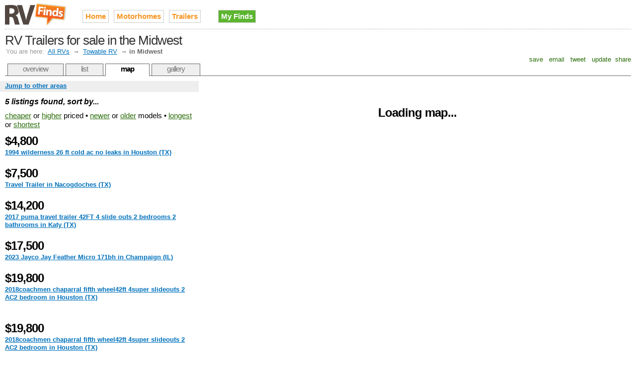

--- FILE ---
content_type: text/html;charset=UTF-8
request_url: http://www.rvfinds.com/rv-trailers-for-sale-in-midwest
body_size: 6532
content:

<!DOCTYPE HTML PUBLIC "-//W3C//DTD HTML 4.01//EN" "http://www.w3.org/TR/html4/strict.dtd">
<html>
<head>
<meta http-equiv="Content-Type" content="text/html; charset=utf-8" />
<link rel="stylesheet" type="text/css" href="http://cdn.ridefinds.com/styles-v2.css">
<link rel="icon" type="image/png" href="http://cdn.ridefinds.com/favicon.png">
<link rel="shortcut icon" type="image/x-icon" href="http://cdn.ridefinds.com/favicon.ico">
<title>Map of RV Trailers for sale in the Midwest</title>
<meta name="description" content="See every used towable rv in the Midwest on an interactive map. Find what's popular, stay local, locate deals and more.">
<meta name="keywords" content="fifth wheel, travel trailer, tent camper, toy hauler, used, for sale, classifieds,central united states, central us, great plains states, upper midwest">
<meta name="google-site-verification" content="MNHKghywZm0K7WkE7Ylw6cKWd8nJac2GZjWGXN7m8Uk">
<meta name="y_key" content="ffed4a9f2b96e254">
<meta name="msvalidate.01" content="63060147777A1E3777EA3BA3D4760163" />
<link rel="canonical" href="http://www.rvfinds.com/rv-trailers-for-sale-in-midwest" />
</head>
<body class="map-body">
<div id="doc3" class="yui-t3">
<div id="hd">
<style>
h2#site-logo a
{
background-image:url(http://cdn.ridefinds.com/rv-logo-header-v1.png);
height:50px;
width:126px;
}
</style>
<h2 id="site-logo"><a class="site-logo" href="/" title="Used RVs for sale on RV Finds">Used RVs for sale on RV Finds</a></h2>
<ul id="site-nav">
<li class="main-item"><a href="/">Home</a></li>
<li class="main-item"><a href="/motorhome-rvs" title="motorhome, diesel pusher, camper van, class a, class b, class c">Motorhomes</a></li>
<li class="main-item"><a href="/rv-trailers" title="fifth wheel, travel trailer, tent camper, toy hauler">Trailers</a></li>
<li class="my-finds" style="background-image: none;"><a href="/my/finds">My Finds</a></li>
</ul>
<h1 id="page-title">RV Trailers for sale in the Midwest</h1>
<div id="breadcrumbs" class="standard-link">
<span class="label">You are here:</span> <a href="/">All RVs</a>
&#8594; <a href="/rv-trailers">Towable RV</a>
&#8594; <span class="current">in Midwest</span>
</div>
<script type="text/javascript">
var addthis_config = {
username: 'tetracurve',
services_exclude: 'print',
ui_cobrand: "RV Finds",
//twitter: 'check out {{url}} (from @sledfinds)'
}
var addthis_share = {
email_template: "ride-finds"
}
</script>
<div class="addthis_toolbox addthis_default_style">
<a class="addthis_button_favorites">&nbsp;save&nbsp;</a>
<a class="addthis_button_email">&nbsp;email&nbsp;</a>
<a class="addthis_button_twitter">&nbsp;tweet&nbsp;</a>
<a class="addthis_button_facebook">&nbsp;update&nbsp;</a>
<a class="addthis_button_compact">share</a>
</div>
<ul id="page-tabs">
<li><a href="/rv-trailers">overview</a></li>
<li><a href="rv-trailers-for-sale-in-midwest?view=list">list</a></li>
<li><a class="current" href="rv-trailers-for-sale-in-midwest">map</a></li>
<li><a href="/rv-trailers-for-sale-in-midwest?view=gallery">gallery</a></li>
</ul>
</div>
<div id="bd">
<div id="yui-main"><div class="yui-b">
<img src="http://cdn.ridefinds.com/for-sale-marker.png" class="marker-preload">
<img src="http://cdn.ridefinds.com/for-sale-shadow.png" class="marker-preload">
<img src="http://cdn.ridefinds.com/for-sale-cluster-32.png" class="marker-preload">
<img src="http://cdn.ridefinds.com/for-sale-cluster-40.png" class="marker-preload">
<img src="http://cdn.ridefinds.com/for-sale-cluster-48.png" class="marker-preload">
<div id="map"><p class="featured-text" style="text-align: center; margin-top: 50px;">Loading map...</p></div>
</div></div>
<div class="yui-b">
<div id="map-links">
<a id="area-dialog-trigger" class="standard-link" href="/data/dialogs?dialog=area&requesttype=category&requestvalue=rv-trailer&requestyear=0" rel="#area-overlay">Jump to other areas</a>
</div>
<div id="map-sidebar">
<p class="list-summary label">5 listings found, sort by...</p>
<p id="sort-links">
<a id="lower-prices-link" href="">cheaper</a> or <a id="higher-prices-link" href="">higher</a> priced
&bull; <a id="newer-years-link" href="">newer</a> or <a id="older-years-link" href="">older</a> models
&bull; <a id="longest-link" href="">longest</a> or <a id="shortest-link" href="">shortest</a>
</p>
<ul id="lower-prices" class="map-listings">
<li class="listing c4df9bdedf270a7e155396a0bc2ace43">
<h3 class="featured-text">$4,800</h3>
<h5><a class="standard-link" href="/for-sale/c4df9bdedf270a7e155396a0bc2ace43" >1994 wilderness 26 ft cold ac no leaks in Houston (TX)</a></h5>
</li>
<li class="listing f1f81daf82ac34612cbcaa3e65801bcc">
<h3 class="featured-text">$7,500</h3>
<h5><a class="standard-link" href="/for-sale/f1f81daf82ac34612cbcaa3e65801bcc" >Travel Trailer in Nacogdoches (TX)</a></h5>
</li>
<li class="listing 65641053eea4c2691a1427ff67d8cf9f">
<h3 class="featured-text">$14,200</h3>
<h5><a class="standard-link" href="/for-sale/65641053eea4c2691a1427ff67d8cf9f" >2017 puma travel trailer 42FT 4 slide outs 2 bedrooms 2 bathrooms in Katy (TX)</a></h5>
</li>
<li class="listing 20a3c42330c2c6b7835f74b39c7f2a8f">
<h3 class="featured-text">$17,500</h3>
<h5><a class="standard-link" href="/for-sale/20a3c42330c2c6b7835f74b39c7f2a8f" >2023 Jayco Jay Feather Micro 171bh in Champaign (IL)</a></h5>
</li>
<li class="listing f8820f914ca6898c314d1f7840aed308">
<h3 class="featured-text">$19,800</h3>
<h5><a class="standard-link" href="/for-sale/f8820f914ca6898c314d1f7840aed308" >2018coachmen chaparral fifth wheel42ft 4super slideouts 2 AC2 bedroom in Houston (TX)</a></h5>
</li>
</ul>
<ul id="higher-prices" class="map-listings">
<li class="listing f8820f914ca6898c314d1f7840aed308">
<h3 class="featured-text">$19,800</h3>
<h5><a class="standard-link" href="/for-sale/f8820f914ca6898c314d1f7840aed308" >2018coachmen chaparral fifth wheel42ft 4super slideouts 2 AC2 bedroom in Houston (TX)</a></h5>
</li>
<li class="listing 20a3c42330c2c6b7835f74b39c7f2a8f">
<h3 class="featured-text">$17,500</h3>
<h5><a class="standard-link" href="/for-sale/20a3c42330c2c6b7835f74b39c7f2a8f" >2023 Jayco Jay Feather Micro 171bh in Champaign (IL)</a></h5>
</li>
<li class="listing 65641053eea4c2691a1427ff67d8cf9f">
<h3 class="featured-text">$14,200</h3>
<h5><a class="standard-link" href="/for-sale/65641053eea4c2691a1427ff67d8cf9f" >2017 puma travel trailer 42FT 4 slide outs 2 bedrooms 2 bathrooms in Katy (TX)</a></h5>
</li>
<li class="listing f1f81daf82ac34612cbcaa3e65801bcc">
<h3 class="featured-text">$7,500</h3>
<h5><a class="standard-link" href="/for-sale/f1f81daf82ac34612cbcaa3e65801bcc" >Travel Trailer in Nacogdoches (TX)</a></h5>
</li>
<li class="listing c4df9bdedf270a7e155396a0bc2ace43">
<h3 class="featured-text">$4,800</h3>
<h5><a class="standard-link" href="/for-sale/c4df9bdedf270a7e155396a0bc2ace43" >1994 wilderness 26 ft cold ac no leaks in Houston (TX)</a></h5>
</li>
</ul>
<ul id="newer-years" class="map-listings">
<li class="listing 20a3c42330c2c6b7835f74b39c7f2a8f">
<h3 class="featured-text">2023</h3>
<h5><a class="standard-link" href="/for-sale/20a3c42330c2c6b7835f74b39c7f2a8f" >$17,500 - 2023 Jayco Jay Feather Micro 171bh in Champaign (IL)</a></h5>
</li>
<li class="listing 65641053eea4c2691a1427ff67d8cf9f">
<h3 class="featured-text">2017</h3>
<h5><a class="standard-link" href="/for-sale/65641053eea4c2691a1427ff67d8cf9f" >$14,200 - 2017 puma travel trailer 42FT 4 slide outs 2 bedrooms 2 bathrooms in Katy (TX)</a></h5>
</li>
<li class="listing c4df9bdedf270a7e155396a0bc2ace43">
<h3 class="featured-text">1994</h3>
<h5><a class="standard-link" href="/for-sale/c4df9bdedf270a7e155396a0bc2ace43" >$4,800 - 1994 wilderness 26 ft cold ac no leaks in Houston (TX)</a></h5>
</li>
</ul>
<ul id="older-years" class="map-listings">
<li class="listing c4df9bdedf270a7e155396a0bc2ace43">
<h3 class="featured-text">1994</h3>
<h5><a class="standard-link" href="/for-sale/c4df9bdedf270a7e155396a0bc2ace43" >$4,800 - 1994 wilderness 26 ft cold ac no leaks in Houston (TX)</a></h5>
</li>
<li class="listing 65641053eea4c2691a1427ff67d8cf9f">
<h3 class="featured-text">2017</h3>
<h5><a class="standard-link" href="/for-sale/65641053eea4c2691a1427ff67d8cf9f" >$14,200 - 2017 puma travel trailer 42FT 4 slide outs 2 bedrooms 2 bathrooms in Katy (TX)</a></h5>
</li>
<li class="listing 20a3c42330c2c6b7835f74b39c7f2a8f">
<h3 class="featured-text">2023</h3>
<h5><a class="standard-link" href="/for-sale/20a3c42330c2c6b7835f74b39c7f2a8f" >$17,500 - 2023 Jayco Jay Feather Micro 171bh in Champaign (IL)</a></h5>
</li>
</ul>
<ul id="longest" class="map-listings">
<li class="listing 65641053eea4c2691a1427ff67d8cf9f">
<h3 class="featured-text">42 ft</h3>
<h5><a class="standard-link" href="/for-sale/65641053eea4c2691a1427ff67d8cf9f" >$14,200 - 2017 puma travel trailer 42FT 4 slide outs 2 bedrooms 2 bathrooms in Katy (TX)</a></h5>
</li>
<li class="listing f8820f914ca6898c314d1f7840aed308">
<h3 class="featured-text">42 ft</h3>
<h5><a class="standard-link" href="/for-sale/f8820f914ca6898c314d1f7840aed308" >$19,800 - 2018coachmen chaparral fifth wheel42ft 4super slideouts 2 AC2 bedroom in Houston (TX)</a></h5>
</li>
<li class="listing c4df9bdedf270a7e155396a0bc2ace43">
<h3 class="featured-text">26 ft</h3>
<h5><a class="standard-link" href="/for-sale/c4df9bdedf270a7e155396a0bc2ace43" >$4,800 - 1994 wilderness 26 ft cold ac no leaks in Houston (TX)</a></h5>
</li>
</ul>
<ul id="shortest" class="map-listings">
<li class="listing c4df9bdedf270a7e155396a0bc2ace43">
<h3 class="featured-text">26 ft</h3>
<h5><a class="standard-link" href="/for-sale/c4df9bdedf270a7e155396a0bc2ace43" >$4,800 - 1994 wilderness 26 ft cold ac no leaks in Houston (TX)</a></h5>
</li>
<li class="listing 65641053eea4c2691a1427ff67d8cf9f">
<h3 class="featured-text">42 ft</h3>
<h5><a class="standard-link" href="/for-sale/65641053eea4c2691a1427ff67d8cf9f" >$14,200 - 2017 puma travel trailer 42FT 4 slide outs 2 bedrooms 2 bathrooms in Katy (TX)</a></h5>
</li>
<li class="listing f8820f914ca6898c314d1f7840aed308">
<h3 class="featured-text">42 ft</h3>
<h5><a class="standard-link" href="/for-sale/f8820f914ca6898c314d1f7840aed308" >$19,800 - 2018coachmen chaparral fifth wheel42ft 4super slideouts 2 AC2 bedroom in Houston (TX)</a></h5>
</li>
</ul>
</div>
</div>
</div>
<div id="ft">
<div id="advanced-footer">
<ul class="footer-list">
<li class="footer-list-header">Contacts</li>
<li><a href="mailto:editor@rvfinds.com">Site Feedback</a></li>
</ul>
<ul class="footer-list">
<li class="footer-list-header">Sites</li>
<li><a href="http://www.motorhomefinds.com" rel="nofollow">Motorhomes</a></li>
<li><a href="http://www.camperfinds.com" rel="nofollow">Campers</a></li>
<li><a href="http://www.toyhaulerfinds.com" rel="nofollow">Toy Haulers</a></li>
</ul>
<ul class="footer-list">
<li class="footer-list-header">Details</li>
<li><a href="/privacy">Privacy Policy</a></li>
<li><a href="/terms">Terms of Service</a></li>
<li>&copy; 2026 Ride Finds LLC</li>
</ul>
<div id="footer-sponsor-slot">
<a href="https://imp.i117074.net/c/2364276/801509/11329" target="_top" id="801509"><img src="//a.impactradius-go.com/display-ad/11329-801509" border="0" alt="" width="468" height="60"/></a><img height="0" width="0" src="https://imp.pxf.io/i/2364276/801509/11329" style="position:absolute;visibility:hidden;" border="0"/>
</div>
</div>
</div>
<div id="area-overlay" class="overlay">
<div class="overlay-content"></div>
</div>
<div id="specific-overlay" class="overlay" >
<div class="overlay-content"></div>
</div>
<div id="related-overlay" class="overlay">
<div class="overlay-content"></div>
</div>
</div>
<script type="text/javascript">
var boolShowMapAds = true;
var publisher_id = 'ca-pub-2717591973345331';
var adsManagerOptions = {
maxAdsOnMap : 1, // can be up to 2
style: 'adunit',
channel: '9644356565'
};
var strPageType = 'category';
var strPageValue = 'rv-trailer';
var intYearFilter = 0;
var boolIsSampled = false;
var strCurrentView = 'lower-prices';
var boolEmptyArea = false;
var boolFixedMap = false;
var boolDynamicMap = false;
var boolMyFinds = false;
var intLat = 40.0000;
var intLong = -91.0000;
var intZoom = 5;
</script>
<script>
var arrListings = [{id:'0e54da4d03b0e05119907a441a55f7ef',lt:'26.56702041626',lg:'-81.883140563965',tp:2,dn:'2011 Crossroads 31� 5th Wheel with 3 Slides',sn:'Craigslist',lo:'lee county',st:'FL',ld:'2 hours',pr:'$15,000'},{id:'8f28a89b47acbbfc572a01855b44a539',lt:'27.494720458984',lg:'-81.439422607422',tp:2,dn:'2021 Keystone Montana 3813MS',sn:'Craigslist',lo:'Buttonwood Bay RV Resort',st:'FL',ld:'2 hours',pr:'$54,000'},{id:'bc2638d34bbed2c3ec7a0bcce77b1e52',lt:'28.079389572144',lg:'-80.606880187988',tp:2,dn:'2018 KZ Sportsmen Classic 180QB 21ft Travel Trailer',sn:'Craigslist',lo:'Melbourne',st:'FL',ld:'2 hours',pr:'$7,950'},{id:'18100c2dfc1398587f7550282a44d830',lt:'29.651950836182',lg:'-82.323181152344',tp:2,dn:'2022 Little Guy Max',sn:'Craigslist',lo:'Gainesville',st:'FL',ld:'2 hours',pr:'$24,900'},{id:'f8820f914ca6898c314d1f7840aed308',lt:'29.760450363159',lg:'-95.369781494141',tp:2,dn:'2018coachmen chaparral fifth wheel42ft 4super slideouts 2 AC2 bedroom',sn:'Craigslist',lo:'Houston',st:'TX',ld:'2 hours',pr:'$19,800'},{id:'c4df9bdedf270a7e155396a0bc2ace43',lt:'29.763282775879',lg:'-95.363273620605',tp:2,dn:'1994 wilderness 26 ft cold ac no leaks',sn:'Craigslist',lo:'Houston',st:'TX',ld:'2 hours',pr:'$4,800'},{id:'65641053eea4c2691a1427ff67d8cf9f',lt:'29.785785675049',lg:'-95.824394226074',tp:2,dn:'2017 puma travel trailer 42FT 4 slide outs 2 bedrooms 2 bathrooms',sn:'Craigslist',lo:'Katy',st:'TX',ld:'2 hours',pr:'$14,200'},{id:'17624f6c594d394618e16a272bd37a97',lt:'30.331380844116',lg:'-81.655799865723',tp:2,dn:'2014 Autumn Ridge 30FT Bunkhouse W/ Slide',sn:'Craigslist',lo:'Jacksonville',st:'FL',ld:'2 hours',pr:'$8,900'},{id:'f1f81daf82ac34612cbcaa3e65801bcc',lt:'31.603513717651',lg:'-94.655487060547',tp:2,dn:'Travel Trailer',sn:'Craigslist',lo:'Nacogdoches',st:'TX',ld:'2 hours',pr:'$7,500'},{id:'41c376319052c37c5f77af1235df076d',lt:'32.715328216553',lg:'-117.157257080078',tp:2,dn:'2006 Dutchman Tab TearDrop Camper 15� Trailer',sn:'Craigslist',lo:'San Diego',st:'CA',ld:'2 hours',pr:'$5,900'},{id:'dc7514a7759cc75db9cf5404e25ca876',lt:'33.448261260986',lg:'-112.075775146484',tp:2,dn:'2027SL TrailManor QS model',sn:'Craigslist',lo:'Scottsdale / Phoenix',st:'AZ',ld:'2 hours',pr:'$17,500'},{id:'7d9ff174f0f79a5484873e7fdf6d67ed',lt:'33.853626251221',lg:'-118.13395690918',tp:2,dn:'1989 Jayco Pop-Up Camper / Tent Trailer',sn:'Craigslist',lo:'Lakewood',st:'CA',ld:'2 hours',pr:'$2,900'},{id:'1f9cb785e5861a6c94fa427dc8a5148f',lt:'34.483901977539',lg:'-114.322456359863',tp:2,dn:'2012 Forest River Trailer',sn:'Craigslist',lo:'Lake Havasu City',st:'AZ',ld:'2 hours',pr:'$12,500'},{id:'25ae3e034c971bed890ad2dd520ba54c',lt:'34.729122161865',lg:'-86.5849609375',tp:2,dn:'2016 Forest River Sandpiper 5th Wheel � 4 Slides � Mid Bunk � Auto Lev',sn:'Craigslist',lo:'Huntsville',st:'AL',ld:'1 hour',pr:'$30,000'},{id:'811dd299ac4c1e72765c0aff252bceaf',lt:'34.950397491455',lg:'-120.433158874512',tp:2,dn:'1988 CASITA 16&amp;apos; TRAVEL TRAILER GREAT CONDITION',sn:'Craigslist',lo:'ORCHID',st:'CA',ld:'2 hours',pr:'$7,500'},{id:'8bba7367fbc2f17bc9928960ee84b8e4',lt:'35.084178924561',lg:'-106.648635864258',tp:2,dn:'2004 Keystone Springdale',sn:'Craigslist',lo:'Albuquerque',st:'NM',ld:'2 hours',pr:'$5,900'},{id:'5c211f9326ae95c5f439459d4be137b2',lt:'35.198066711426',lg:'-111.651275634766',tp:2,dn:'2025 LIV 17BH Bunk House Travel Trailer',sn:'Craigslist',lo:'Flagstaff area',st:'AZ',ld:'2 hours',pr:'$19,000'},{id:'51ed86f66a4732310700b16545c66585',lt:'35.19820022583',lg:'-111.651306152344',tp:2,dn:'2020 Forest River Wildcat Maxx',sn:'Craigslist',lo:'Flagstaff',st:'AZ',ld:'2 hours',pr:'$24,000'},{id:'7dff4abfda75df1197a650d62e689bd0',lt:'36.711116790771',lg:'-107.984512329102',tp:2,dn:'Shasta Travel Trailer',sn:'Craigslist',lo:'Bloomfield',st:'NM',ld:'2 hours',pr:'$16,000'},{id:'d173118632af1607de7855777ae49c51',lt:'36.961334228516',lg:'-120.06071472168',tp:2,dn:'1996 layton skyline 26ft 5th wheel trailer',sn:'Craigslist',lo:'madera',st:'CA',ld:'2 hours',pr:'$3,200'},{id:'984076a049d98a859fcd866e44463245',lt:'37.041614532471',lg:'-122.150520324707',tp:2,dn:'2015 Rockwood Tent Trailer',sn:'Craigslist',lo:'Bonny Doon',st:'CA',ld:'2 hours',pr:'$7,000'},{id:'e76a197f275157301a62293a0f4dddfe',lt:'37.505012512207',lg:'-105.007774353027',tp:2,dn:'Passport Ultra Lite Bunkhouse LARGE SLIDE',sn:'Craigslist',lo:'La Veta',st:'CO',ld:'2 hours',pr:'$13,500'},{id:'e66b6c5a9b1f2bd70f56e8c4833935d9',lt:'37.639095306396',lg:'-120.996879577637',tp:2,dn:'2005 pioneer 18ft very clean one owner',sn:'Craigslist',lo:'Modesto',st:'CA',ld:'2 hours',pr:'$5,500'},{id:'7709a5ef272cfb9abc99c6a9375ebe42',lt:'37.72492980957',lg:'-122.156074523926',tp:2,dn:'2016 Keystone Springdale',sn:'Craigslist',lo:'san leandro',st:'CA',ld:'2 hours',pr:'$16,000'},{id:'9a902d72b7281710463c279c0b103934',lt:'37.779159545898',lg:'-122.420051574707',tp:2,dn:'2018 Keystone Laredo two bedrooms 5th Wheel 33 feet',sn:'Craigslist',lo:'san jose south',st:'CA',ld:'2 hours',pr:'$20,000'},{id:'fa4bcd0d787a1f363de0fd03f08266f7',lt:'38.130195617676',lg:'-121.272445678711',tp:2,dn:'2002 DUTCHMEN CLASSIC 30FT 5TH WHEEL',sn:'Craigslist',lo:'LODI CA,',st:'CA',ld:'2 hours',pr:'$8,500'},{id:'081c723ed348caa0f77e3c77b6cf9afa',lt:'38.300403594971',lg:'-76.507453918457',tp:2,dn:'2019 Pioneer By Heartland 21ft with bulks and a bedroom',sn:'Craigslist',lo:'California md',st:'MD',ld:'1 hour',pr:'$6,700'},{id:'3505bd499f2e434cc91ebc444d97ef0e',lt:'38.752124786377',lg:'-121.288009643555',tp:2,dn:'19 ft Aljo travel trailer by Skyline',sn:'Craigslist',lo:'Roseville',st:'CA',ld:'2 hours',pr:'$6,800'},{id:'5290f634ef8781e355c5f802b7f7d674',lt:'38.941295623779',lg:'-119.749618530273',tp:2,dn:'30 foot rv trailer',sn:'Craigslist',lo:'Gardnerville',st:'NV',ld:'2 hours',pr:'$7,200'},{id:'9ba6b3c750ddb5be688289b7d0e3288c',lt:'39.042949676514',lg:'-122.915832519531',tp:2,dn:'2021 Scamp',sn:'Craigslist',lo:'Lakeport',st:'CA',ld:'2 hours',pr:'$18,500'},{id:'df975b34ae0f862ed5d0426e7f38aa54',lt:'39.680187225342',lg:'-119.976585388184',tp:2,dn:'17&amp;apos; dual axle light weight travel trailer',sn:'Craigslist',lo:'Cold Springs NV',st:'NV',ld:'2 hours',pr:'$7,500'},{id:'99be905888f26243ca5ff4b2eecbfd53',lt:'39.801933288574',lg:'-105.51416015625',tp:2,dn:'2018 Coleman 22 foot travel trailer, solar, gen',sn:'Craigslist',lo:'Central city',st:'CO',ld:'2 hours',pr:'$9,900'},{id:'20a3c42330c2c6b7835f74b39c7f2a8f',lt:'40.11642074585',lg:'-88.243385314941',tp:2,dn:'2023 Jayco Jay Feather Micro 171bh',sn:'Craigslist',lo:'Champaign',st:'IL',ld:'1 hour',pr:'$17,500'},{id:'36ddb970cf1be369d9cb1cb06558d29d',lt:'42.375957489014',lg:'-122.916427612305',tp:2,dn:'2017 Forest River Wildwood bunk trailer',sn:'Craigslist',lo:'Central point',st:'OR',ld:'2 hours',pr:'$18,500'},{id:'a1bea8e0a1070c40cfd85d42afb2bc51',lt:'42.43900680542',lg:'-123.328392028809',tp:2,dn:'Palomino Backpack Camper',sn:'Craigslist',lo:'Grants Pass',st:'OR',ld:'2 hours',pr:'$17,000'},{id:'d9e6a83e3a0a6f13e7167b260bd5c67c',lt:'43.210884094238',lg:'-123.343231201172',tp:2,dn:'2017 Volante Fifth Wheel',sn:'Craigslist',lo:'Roseburg',st:'OR',ld:'2 hours',pr:'$22,000'},{id:'44a16e1ac716891b1bf03475ec37d4c2',lt:'46.23957824707',lg:'-119.100563049316',tp:2,dn:'2013 Cougar 25RLS Travel Trailer',sn:'Craigslist',lo:'Pasco',st:'WA',ld:'2 hours',pr:'$18,000'},{id:'a0c7b94c6f621c6de6f9bd4ff792046e',lt:'46.821765899658',lg:'-123.096252441406',tp:2,dn:'2013 Keystone Hideout M28BHS-WE',sn:'Craigslist',lo:'Rochester',st:'WA',ld:'2 hours',pr:'$9,000'},{id:'898131e504918c8f61a151c31b5592a7',lt:'47.657260894775',lg:'-117.41227722168',tp:2,dn:'2020 5th wheel',sn:'Craigslist',lo:'2,345mi',st:'WA',ld:'2 hours',pr:'$29,749'}];
</script>
<script src="http://maps.google.com/maps?file=api&v=2.x&sensor=false&key=ABQIAAAAElsumMqNFUePDnGUqdMweRRFAALJNGm3D7Xrt6Xzu5YKR9ohYRQzCwK15_YHUiZoYTBnxSEfPLs4Bw" type="text/javascript"></script>
<script src="http://cdn.ridefinds.com/shared-v2.js" type="text/javascript"></script>
<script src="http://cdn.ridefinds.com/map-app-v2.js" type="text/javascript"></script>
<script type="text/javascript">
var gaJsHost = (("https:" == document.location.protocol) ? "https://ssl." : "http://www.");
document.write(unescape("%3Cscript src='" + gaJsHost + "google-analytics.com/ga.js' type='text/javascript'%3E%3C/script%3E"));
</script>
<script type="text/javascript">
try {
var pageTracker = _gat._getTracker("UA-11540730-1");
pageTracker._trackPageview();
} catch(err) {}</script>
<script type="text/javascript" src="http://s7.addthis.com/js/250/addthis_widget.js"></script>
</body>
</html>


--- FILE ---
content_type: application/javascript
request_url: http://cdn.ridefinds.com/map-app-v2.js
body_size: 15175
content:
function MarkerClusterer(b,h,a){var m=[];var o=b;var f=null;var k=this;var g=60;var t=[53,56,66,78,90];var d=[];var c=[];var l=null;var j=0;for(j=1;j<=5;++j){d.push({url:"http://gmaps-utility-library.googlecode.com/svn/trunk/markerclusterer/images/m"+j+".png",height:t[j-1],width:t[j-1]})}if(typeof a==="object"&&a!==null){if(typeof a.gridSize==="number"&&a.gridSize>0){g=a.gridSize}if(typeof a.maxZoom==="number"){f=a.maxZoom}if(typeof a.styles==="object"&&a.styles!==null&&a.styles.length!==0){d=a.styles}}function p(){if(c.length===0){return}var i=[];for(j=0;j<c.length;++j){k.addMarker(c[j],true,null,null,true)}c=i}this.getStyles_=function(){return d};this.clearMarkers=function(){for(var u=0;u<m.length;++u){if(typeof m[u]!=="undefined"&&m[u]!==null){m[u].clearMarkers()}}m=[];c=[];GEvent.removeListener(l)};function r(i){return o.getBounds().containsLatLng(i.getLatLng())}function q(y){var u=y.length;var x=[];for(var v=u-1;v>=0;--v){k.addMarker(y[v].marker,true,y[v].isAdded,x,true)}p()}this.addMarker=function(A,x,F,y,G){if(G!==true){if(!r(A)){c.push(A);return}}var B=F;var D=y;var C=o.fromLatLngToDivPixel(A.getLatLng());if(typeof B!=="boolean"){B=false}if(typeof D!=="object"||D===null){D=m}var v=D.length;var E=null;for(var z=v-1;z>=0;z--){E=D[z];var u=E.getCenter();if(u===null){continue}u=o.fromLatLngToDivPixel(u);if(C.x>=u.x-g&&C.x<=u.x+g&&C.y>=u.y-g&&C.y<=u.y+g){E.addMarker({isAdded:B,marker:A});if(!x){E.redraw_()}return}}E=new Cluster(this,b);E.addMarker({isAdded:B,marker:A});if(!x){E.redraw_()}D.push(E);if(D!==m){m.push(E)}};this.removeMarker=function(u){for(var v=0;v<m.length;++v){if(m[v].remove(u)){m[v].redraw_();return}}};this.redraw_=function(){var v=this.getClustersInViewport_();for(var u=0;u<v.length;++u){v[u].redraw_(true)}};this.getClustersInViewport_=function(){var x=[];var v=o.getBounds();for(var u=0;u<m.length;u++){if(m[u].isInBounds(v)){x.push(m[u])}}return x};this.getMaxZoom_=function(){return f};this.getMap_=function(){return o};this.getGridSize_=function(){return g};this.getTotalMarkers=function(){var u=0;for(var v=0;v<m.length;++v){u+=m[v].getTotalMarkers()}return u};this.getTotalClusters=function(){return m.length};this.resetViewport=function(){var B=this.getClustersInViewport_();var A=[];var z=0;for(var v=0;v<B.length;++v){var C=B[v];var D=C.getCurrentZoom();if(D===null){continue}var E=o.getZoom();if(E!==D){var x=C.getMarkers();for(var u=0;u<x.length;++u){var y={isAdded:false,marker:x[u].marker};A.push(y)}C.clearMarkers();z++;for(u=0;u<m.length;++u){if(C===m[u]){m.splice(u,1)}}}}q(A);this.redraw_()};this.addMarkers=function(v){for(var u=0;u<v.length;++u){this.addMarker(v[u],true)}this.redraw_()};if(typeof h==="object"&&h!==null){this.addMarkers(h)}l=GEvent.addListener(o,"moveend",function(){k.resetViewport()})}function Cluster(c){var b=null;var h=[];var f=c;var g=c.getMap_();var d=null;var a=g.getZoom();this.getMarkers=function(){return h};this.isInBounds=function(m){if(b===null){return false}if(!m){m=g.getBounds()}var i=g.fromLatLngToDivPixel(m.getSouthWest());var p=g.fromLatLngToDivPixel(m.getNorthEast());var o=g.fromLatLngToDivPixel(b);var k=true;var j=c.getGridSize_();if(a!==g.getZoom()){var l=g.getZoom()-a;j=Math.pow(2,l)*j}if(p.x!==i.x&&(o.x+j<i.x||o.x-j>p.x)){k=false}if(k&&(o.y+j<p.y||o.y-j>i.y)){k=false}return k};this.getCenter=function(){return b};this.addMarker=function(i){if(b===null){b=i.marker.getLatLng()}h.push(i)};this.removeMarker=function(j){for(var k=0;k<h.length;++k){if(j===h[k].marker){if(h[k].isAdded){g.removeOverlay(h[k].marker)}h.splice(k,1);return true}}return false};this.getCurrentZoom=function(){return a};this.redraw_=function(l){if(!l&&!this.isInBounds()){return}a=g.getZoom();var j=0;var k=c.getMaxZoom_();if(k===null){k=g.getCurrentMapType().getMaximumResolution()}if(a>=k||this.getTotalMarkers()===1){for(j=0;j<h.length;++j){if(h[j].isAdded){if(h[j].marker.isHidden()){h[j].marker.show()}}else{g.addOverlay(h[j].marker);h[j].isAdded=true}}if(d!==null){d.hide()}}else{for(j=0;j<h.length;++j){if(h[j].isAdded&&(!h[j].marker.isHidden())){h[j].marker.hide()}}if(d===null){d=new ClusterMarker_(b,this.getTotalMarkers(),f.getStyles_(),f.getGridSize_());g.addOverlay(d)}else{if(d.isHidden()){d.show()}d.redraw(true)}}};this.clearMarkers=function(){if(d!==null){g.removeOverlay(d)}for(var j=0;j<h.length;++j){if(h[j].isAdded){g.removeOverlay(h[j].marker)}}h=[]};this.getTotalMarkers=function(){return h.length}}function ClusterMarker_(g,d,c,f){var a=0;var b=d;while(b!==0){b=parseInt(b/10,10);a++}if(c.length<a){a=c.length}this.url_=c[a-1].url;this.height_=c[a-1].height;this.width_=c[a-1].width;this.textColor_=c[a-1].opt_textColor;this.anchor_=c[a-1].opt_anchor;this.latlng_=g;this.index_=a;this.styles_=c;this.text_=d;this.padding_=f}ClusterMarker_.prototype=new GOverlay();ClusterMarker_.prototype.initialize=function(d){this.map_=d;var h=document.createElement("div");var g=this.latlng_;var f=d.fromLatLngToDivPixel(g);f.x-=parseInt(this.width_/2,10);f.y-=parseInt(this.height_/2,10);var c="";if(document.all){c='filter:progid:DXImageTransform.Microsoft.AlphaImageLoader(sizingMethod=scale,src="'+this.url_+'");'}else{c="background:url("+this.url_+");"}if(typeof this.anchor_==="object"){if(typeof this.anchor_[0]==="number"&&this.anchor_[0]>0&&this.anchor_[0]<this.height_){c+="height:"+(this.height_-this.anchor_[0])+"px;padding-top:"+this.anchor_[0]+"px;"}else{c+="height:"+this.height_+"px;line-height:"+this.height_+"px;"}if(typeof this.anchor_[1]==="number"&&this.anchor_[1]>0&&this.anchor_[1]<this.width_){c+="width:"+(this.width_-this.anchor_[1])+"px;padding-left:"+this.anchor_[1]+"px;"}else{c+="width:"+this.width_+"px;text-align:center;"}}else{c+="height:"+this.height_+"px;line-height:"+this.height_+"px;";c+="width:"+this.width_+"px;text-align:center;"}var a=this.textColor_?this.textColor_:"black";h.style.cssText=c+"cursor:pointer;top:"+f.y+"px;left:"+f.x+"px;color:"+a+";position:absolute;font-size:11px;font-family:Arial,sans-serif;font-weight:bold";h.innerHTML=this.text_;d.getPane(G_MAP_MAP_PANE).appendChild(h);var b=this.padding_;GEvent.addDomListener(h,"click",function(){var l=d.fromLatLngToDivPixel(g);var i=new GPoint(l.x-b,l.y+b);i=d.fromDivPixelToLatLng(i);var k=new GPoint(l.x+b,l.y-b);k=d.fromDivPixelToLatLng(k);var j=d.getBoundsZoomLevel(new GLatLngBounds(i,k),d.getSize());d.setCenter(g,j)});this.div_=h};ClusterMarker_.prototype.remove=function(){this.div_.parentNode.removeChild(this.div_)};ClusterMarker_.prototype.copy=function(){return new ClusterMarker_(this.latlng_,this.index_,this.text_,this.styles_,this.padding_)};ClusterMarker_.prototype.redraw=function(a){if(!a){return}var b=this.map_.fromLatLngToDivPixel(this.latlng_);b.x-=parseInt(this.width_/2,10);b.y-=parseInt(this.height_/2,10);this.div_.style.top=b.y+"px";this.div_.style.left=b.x+"px"};ClusterMarker_.prototype.hide=function(){this.div_.style.display="none"};ClusterMarker_.prototype.show=function(){this.div_.style.display=""};ClusterMarker_.prototype.isHidden=function(){return this.div_.style.display==="none"};var map=null;var markerClusterer=null;var arrMarkers=[];var objMarkers=new Object;var allowedBounds=null;var llbRefreshBounds=null;var intRefreshZoom=null;var boolCanRefresh=true;var intTabIndex=0;var arrClustererStyles=[{url:"http://cdn.ridefinds.com/for-sale-cluster-32.png",height:32,width:32,opt_anchor:[16,0],opt_textColor:"#288C07"},{url:"http://cdn.ridefinds.com/for-sale-cluster-40.png",height:40,width:40,opt_anchor:[20,0],opt_textColor:"#288C07"},{url:"http://cdn.ridefinds.com/for-sale-cluster-48.png",height:48,width:48,opt_anchor:[24,0],opt_textColor:"#288C07"}];var apiAreaOverlay=null;$(document).ready(function(){setMapHeight(false);map=new GMap2(document.getElementById("map"));map.setCenter(new GLatLng(intLat,intLong),intZoom);if(boolShowMapAds){adsManager=new GAdsManager(map,publisher_id,adsManagerOptions);adsManager.enable()}map.setUIToDefault();new GKeyboardHandler(map);if(boolDynamicMap){var d=new GLatLngBounds();for(var c=0;c<arrListings.length;c++){var a=new GLatLng(arrListings[c].lt,arrListings[c].lg);var b=new createMarker(a,arrListings[c]);map.addOverlay(b);d.extend(a);objMarkers[arrListings[c].id]=b}map.setZoom(map.getBoundsZoomLevel(d));map.setCenter(d.getCenter())}else{for(var c=0;c<arrListings.length;c++){var a=new GLatLng(arrListings[c].lt,arrListings[c].lg);var b=new createMarker(a,arrListings[c]);arrMarkers.push(b);objMarkers[arrListings[c].id]=b}markerClusterer=new MarkerClusterer(map,arrMarkers,{maxZoom:11,gridSize:40,styles:arrClustererStyles})}changeView(strCurrentView);if(!boolMyFinds){calculateRefreshBounds();GEvent.addListener(map,"moveend",function(){if(boolCanRefresh){llbNow=map.getBounds();if(!llbRefreshBounds.containsBounds(llbNow)||intRefreshZoom!=map.getZoom()){calculateRefreshBounds();refreshList(llbNow)}}})}$("#sort-links a").live("click",function(g){g.preventDefault();var f=$(this).attr("id");f=f.substr(0,f.length-5);changeView(f)});$(".listing h3, .listing h5, .listing .notice, .listing img").live("click",function(h){h.preventDefault();var f=$(this).closest(".listing").attr("class");f=f.substring(8);for(var g=0;g<arrListings.length;g++){if(arrListings[g].id==f){map.openInfoWindowHtml(objMarkers[f].getLatLng(),'<div id="infowindow"></div>',{maxContent:'<div id="maxinfowindow"></div>',maxTitle:arrListings[g].dn});GEvent.addListener(map,"infowindowopen",function(){createInfoWindow(arrListings[g],objMarkers[f]);GEvent.clearListeners(map,"infowindowopen");if(false){map.getInfoWindow().maximize()}});maxInfoWindow(f);break}}});$("#area-dialog-trigger, #specific-dialog-trigger, #related-dialog-trigger").overlay(function(){var f=this.getContent().find("div.overlay-content");if(f.is(":empty")){f.html('<p class="big-text">loading...</p>');f.load(this.getTrigger().attr("href"))}});apiAreaOverlay=$("#area-dialog-trigger").overlay()});$(window).resize(function(){setMapHeight(true)});$(window).unload(GUnload);function setMapHeight(b){if(b){savedPos=map.getCenter()}var a=($(window).height()-$("#hd").height())-$("#ft").height();$("#map").height(a);$("#map-sidebar").height(a-$("#map-links").height()-6);if(b){map.checkResize();map.panTo(savedPos)}}function restrictBounds(){if(allowedBounds.contains(map.getCenter())){return}var g=map.getCenter();var h=g.lng();var f=g.lat();var b=allowedBounds.getNorthEast().lng();var a=allowedBounds.getNorthEast().lat();var d=allowedBounds.getSouthWest().lng();var c=allowedBounds.getSouthWest().lat();if(h<d){h=d}if(h>b){h=b}if(f<c){f=c}if(f>a){f=a}map.setCenter(new GLatLng(f,h))}function calculateRefreshBounds(){llbCurrent=map.getBounds();llSW=llbCurrent.getSouthWest();llNE=llbCurrent.getNorthEast();intYRange=(Math.max(llSW.lat(),llNE.lat())-Math.min(llSW.lat(),llNE.lat()))/3;intXRange=(Math.max(llSW.lng(),llNE.lng())-Math.min(llSW.lng(),llNE.lng()))/3;llbRefreshBounds=new GLatLngBounds(new GLatLng(llSW.lat()-intYRange,llSW.lng()-intXRange),new GLatLng(llNE.lat()+intYRange,llNE.lng()+intXRange));intRefreshZoom=map.getZoom()}function createMarker(a,c){var d=new GIcon();d.image="http://cdn.ridefinds.com/for-sale-marker.png";d.shadow="http://cdn.ridefinds.com/for-sale-shadow.png";d.iconSize=new GSize(32,32);d.shadowSize=new GSize(49,32);d.iconAnchor=new GPoint(16,16);d.infoWindowAnchor=new GPoint(16,16);markerOptions={icon:d};var b=new GMarker(a,markerOptions);GEvent.addListener(b,"mouseover",function(){b.setImage("http://cdn.ridefinds.com/for-sale-highlight.png")});GEvent.addListener(b,"mouseout",function(){b.setImage("http://cdn.ridefinds.com/for-sale-marker.png")});GEvent.addListener(b,"click",function(){boolCanRefresh=false;b.openInfoWindowHtml('<div id="infowindow"></div>',{maxContent:'<div id="maxinfowindow">LOADING...</div>',maxTitle:c.dn});maxInfoWindow(c.id)});GEvent.addListener(b,"infowindowopen",function(){createInfoWindow(c,b)});GEvent.addListener(b,"infowindowclose",function(){boolCanRefresh=true});return b}function createInfoWindow(d,b){var c=map.getInfoWindow();function a(){$("#infowindow h4 a").addClass("icon-16").addClass("my-find");$("#infowindow #finds-link").text("my finds").removeClass("add-find").addClass("my-finds").attr("href","/my/finds")}var f='<h4><a href="">'+d.pr+" - "+d.dn+"</a></h4>";f+='<div class="yui-gc"><div class="yui-u first">';if(d.tb!=null){f+='<div class="thumbnail"><a href=""><img src="'+d.tb+'" width="80px" height="60px"></a></div>'}f+="<p>Found "+d.ld+" ago in "+d.lo+" ("+d.st+') on <a class="standard-link nohandle" href="/for-sale/'+d.id.toLowerCase()+'" target="_blank">'+d.sn+'</a></p><a id="detail-button" href="">view details</a></div>';f+='<div class="yui-u">                    <ul>                        <li><a id="finds-link" class="icon-16 add-find standard-link nohandle" href="">save this</a></li>                        <li><a class="icon-16 compare standard-link" href="">compare price</a></li>                        <li><a class="icon-16 similar standard-link" href="">find similar</a></li>                    </ul>                </div>            </div>';$("#infowindow").html(f);if(boolMyFinds){$("#infowindow #finds-link").text("remove find").removeClass("add-find").addClass("remove-find").attr("href","remove")}else{var g=$.cookie("LSTGOODFINDS");if(g!=null&&g.indexOf(d.id.toLowerCase())>-1){a()}}$("#infowindow a:not(.nohandle)").click(function(h){h.preventDefault();if($(this).hasClass("compare")){intTabIndex=1}else{if($(this).hasClass("similar")){intTabIndex=2}}c.maximize()});$("#finds-link").click(function(h){if($(this).attr("href")==""){h.preventDefault();$.get("/finds?action=add&id="+d.id,function(i){if(i!="error"){a()}})}if($(this).attr("href")=="remove"){h.preventDefault();$.get("/finds?action=remove&id="+d.id,function(i){if(i!="error"){$("."+d.id).hide();map.closeInfoWindow();map.removeOverlay(b)}})}})}function maxInfoWindow(b){var a=map.getInfoWindow();GEvent.clearInstanceListeners(a);GEvent.addListener(a,"maximizeend",function(){$.get("/data/details?listing="+b,function(c){if(c!="error"){$("#maxinfowindow").html(c);$("#maxinfowindow .tabs").tabs("#maxinfowindow .panes > div",{initialIndex:intTabIndex,onBeforeClick:function(d){var f=this.getPanes().eq(d);if(f.is(":empty")){f.load(this.getTabs().eq(d).attr("rel"))}}})}})});GEvent.addListener(a,"maximizeclick",function(){savedPos=map.getCenter();boolCanRefresh=false;GEvent.addListener(a,"closeclick",function(){map.panTo(savedPos);intTabIndex=0;boolCanRefresh=true});GEvent.addListener(a,"restoreend",function(){intTabIndex=0})})}function refreshList(a){strListsURL="/data/lists?&view="+strCurrentView;strListsURL+="&t="+strPageType+"&v="+strPageValue+"&y="+intYearFilter+"&sampled="+boolIsSampled;n=a.getNorthEast().lat().toFixed(4);s=a.getSouthWest().lat().toFixed(4);e=a.getNorthEast().lng().toFixed(4);w=a.getSouthWest().lng().toFixed(4);strListsURL+="&n="+n+"&s="+s+"&e="+e+"&w="+w;if(boolEmptyArea){boolEmptyArea=false;strListsURL+="&empty=true"}$.get(strListsURL,function(b){if(b!="error"){$("#map-sidebar").html(b);changeView(strCurrentView)}})}function changeView(a){$("#map-sidebar .map-listings").hide();$("#"+a).show();$("#map-sidebar #sort-links a").removeClass("current-sort");$("#"+a+"-link").addClass("current-sort");strCurrentView=a};